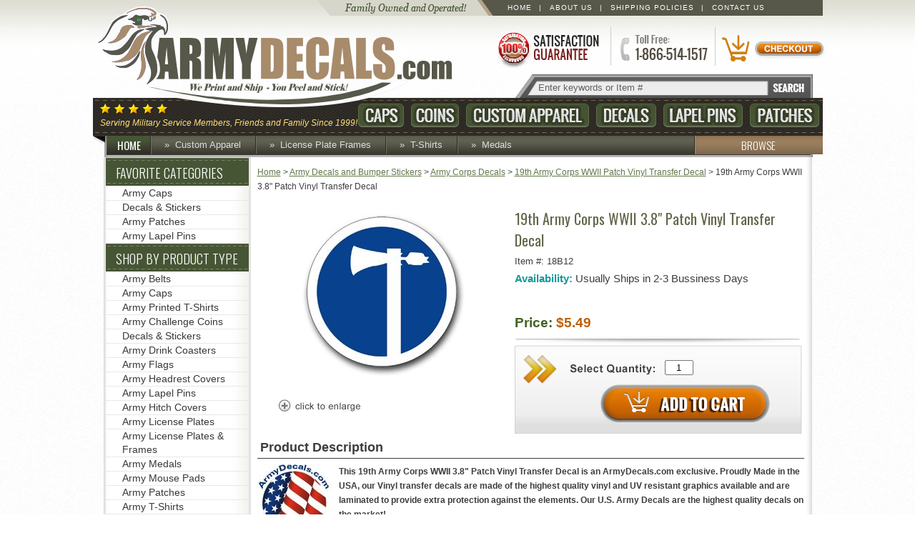

--- FILE ---
content_type: text/html
request_url: https://www.armydecals.com/19arcowwpade1.html
body_size: 6682
content:
<!DOCTYPE html PUBLIC "-//W3C//DTD XHTML 1.0 Strict//EN" "http://www.w3.org/TR/xhtml1/DTD/xhtml1-strict.dtd"><html><head><title>19th Army Corps WWII 3.8" Patch Vinyl Transfer Decal</title><meta name="keywords" content="" /><link rel="stylesheet" href="https://sep.turbifycdn.com/ty/cdn/yhst-5150087000857/jquery.lightbox.css?t=1765508421&">

<script src="https://sep.turbifycdn.com/ty/cdn/yhst-5150087000857/jquery-1.7.2.min.js?t=1765508421&"></script>
<script src="https://sep.turbifycdn.com/ty/cdn/yhst-5150087000857/jquery.lightbox.js?t=1765508421&"></script>

<style type="text/css">
#nav-general {
    text-transform: capitalize!important;}
</style><link rel="stylesheet" href="https://fonts.googleapis.com/css?family=Oswald:400,300,700">
<link rel="stylesheet" href="https://sep.turbifycdn.com/ty/cdn/yhst-5150087000857/ytimes-style.css?t=1765508421&">
<link rel="shortcut icon" type="image/x-icon" href="https://sep.turbifycdn.com/ty/cdn/yhst-5150087000857/favicon.ico?t=1765508421&">
<script src="https://sep.turbifycdn.com/ty/cdn/yhst-5150087000857/hexDecode.js?t=1765508421&"></script><style>div#yt-content > div.inside div#yt-left-nav div.inside ul.expandable ul li a {color:#616161!important;}</style><script>var enableFC=true;</script><script>var ytimesForcedOptionSelection=true;</script><meta name="viewport" content="width=device-width, initial-scale=1.0,minimum-scale=1.0" />
<link rel=stylesheet type=text/css href=https://sep.turbifycdn.com/ty/cdn/yhst-5150087000857/ytimes-2014-responsive-styles.css?t=1765508421&></head><body><div id="yt-header">
    <div class="inside">
        <a id="logo" href="index.html">ArmyDecals.com</a>
        <a id="satisfaction" href="info.html">Satisfaction Guaranteed</a>
        <a id="headPhone" href="javascript:void(0)"><img src="https://sep.turbifycdn.com/ty/cdn/yhst-5150087000857/ytr-head-phone.png?t=1765508421&"></a>
        <ul class="top-links"><!-- TODO -->
            <li class="bar"><a href="index.html">Home</a></li>
            <li class="bar"><a href="info.html">About Us</a></li>
            <li class="bar"><a href="shippingpolicy.html">Shipping Policies</a></li>
            <li><a href="info.html">Contact Us</a></li>
            <!-- <li class="social"><a href="http://www.facebook.com/pages/Militarybestcom/601121049902350"></a><a href="#twitter"></a></li> -->
        </ul>
<div id=yfc_mini></div>
        <div id="yt-shopping-cart"><div id="ytimes-floating-cart"><a href="https://order.store.turbify.net/cgi-bin/wg-order?yhst-5150087000857"><img src="https://sep.turbifycdn.com/ty/cdn/yhst-5150087000857/header-checkout-button.png?t=1765508421&" alt="Checkout"></a></div>
</div>
        <form id="yt-search" action="nsearch.html">
            <input type="text" name="query" value="Enter keywords or Item #">
            <input type="submit" value="SEARCH">
            <input type="hidden" value="yhst-5150087000857" name="vwcatalog">
        </form>
		<span id="yt-headline">Serving Military Service Members, Friends and Family Since 1999!</span>
        <!-- These tags look broken but are not! Each new line is broken in this way to maintain consistent spacing -->
        <ul id="yt-branch-links"
            ><li class=caps><a href="armycaps.html">Caps</a></li
            ><li class=coins><a href="challangecoins.html">Coins</a></li
            ><li class=apparel><a href="u-s-army-custom-caps-and-apparel.html">Custom Apparel</a></li
            ><li class=decals><a href="uardeandbust.html">Decals</a></li
            ><li class=lapel><a href="usarlapi.html">Lapel Pins</a></li
            ><li class=patches><a href="armypatches.html">Patches</a></li
              ></ul>
        <a class="aside" href="index.html">HOME<i></i></a>
        <ul id="yt-additional-links"><li><a href="u-s-army-custom-caps-and-apparel.html">Custom Apparel</a></li><li><a href="arliplandfr.html">License Plate Frames</a></li><li><a href="army-t-shirts.html">T-Shirts</a></li><li><a href="armymedals.html">Medals</a></li></ul>
        <a class="aside right" href="shop-by-type.html"><i></i>BROWSE</a>
	<div id="yt-mobile-menu">
		<img src="https://sep.turbifycdn.com/ty/cdn/yhst-5150087000857/ytr-head-mobile-menu.png?t=1765508421&" id="mobile-menu-icon">
		<div id="mobile-menu-links">
			<a href="us-army-products.html">Army</a>
			<a href="us-marinecorps-products.html">Marine Corps</a>
			<a href="us-navy-products.html">Navy</a>
			<a href="us-airforce-products.html">Air Force</a>
			<a href="us-coastguard-products.html">Coast Guard</a>
			<a href="shop-by-type.html">Shop by Type</a>
			<a href="u-s-army-custom-caps-and-apparel.html">Custom Military Apparel</a>
			<a href="shopbysubject.html">Military Shops</a>
			<a href="clearance.html">CLEARANCE ITEMS</a>
			<a href="info.html">About Us</a>
			<a href="shippingpolicy.html">Shipping Policies</a>
			<a href="info.html">Contact Us</a>
		</div>
	</div>
	<a href="https://order.store.turbify.net/cgi-bin/wg-order?yhst-5150087000857" id="yt-mobile-cart-link">VIEW CART</a>
    </div>
</div>
<div id="yt-content">
    <div class="inside">
        <div id=bodyContent><div class="breadcrumbs"><a href="index.html">Home</a> &gt; <a href="uardeandbust.html">Army Decals and Bumper Stickers</a> &gt; <a href="arcodeouap.html">Army Corps Decals</a> &gt; <a href="19arcowwpade.html">19th Army Corps WWII Patch Vinyl Transfer Decal</a> &gt; 19th Army Corps WWII 3.8" Patch Vinyl Transfer Decal</div><div class="responsive" id="yt-product"><form method="POST" action="https://order.store.turbify.net/yhst-5150087000857/cgi-bin/wg-order?yhst-5150087000857+19arcowwpade1" class="product-form"><div class="left"><div style="text-align:center"><a href="https://s.turbifycdn.com/aah/yhst-5150087000857/19th-army-corps-wwii-3-8-patch-vinyl-transfer-decal-21.png" class="lightbox" id="mainImageLink" title="19th Army Corps WWII 3.8&quot; Patch Vinyl Transfer Decal"><img src="https://s.turbifycdn.com/aah/yhst-5150087000857/19th-army-corps-wwii-3-8-patch-vinyl-transfer-decal-22.png" width="250" height="250" border="0" hspace="0" vspace="0" alt="19th Army Corps WWII 3.8&quot; Patch Vinyl Transfer Decal" id="mainImage" title="19th Army Corps WWII 3.8&quot; Patch Vinyl Transfer Decal" /></a><img src="https://sep.turbifycdn.com/ca/Img/trans_1x1.gif" height="260" width="1" align="right" border="0" /><div style="clear:both"></div><a href="https://s.turbifycdn.com/aah/yhst-5150087000857/19th-army-corps-wwii-3-8-patch-vinyl-transfer-decal-21.png" class="lightbox-link" title="19th Army Corps WWII 3.8&quot; Patch Vinyl Transfer Decal" rel="lightbox"><img src=https://sep.turbifycdn.com/ty/cdn/yhst-5150087000857/product-enlarge-image.png?t=1765508421&></a><!-- AddThis Button BEGIN -->
<div id="yt-addthis" class="addthis_toolbox addthis_default_style addthis_32x32_style">
<a class="addthis_button_twitter"></a>
<a class="addthis_button_facebook"></a>
<a class="addthis_button_email"></a>
</div>
<script type="text/javascript" src="//s7.addthis.com/js/300/addthis_widget.js#pubid=xa-516defc43f937234"></script>
<!-- AddThis Button END --><div class="ys_promoitempage" id="ys_promoitempage" itemid="19arcowwpade1" itemcode="18B12" categoryflag="0"></div></div></div><div class="right"><h1>19th Army Corps WWII 3.8" Patch Vinyl Transfer Decal</h1><div class="itemform"><div class="code">Item #: 18B12</div><div class="itemavailable"><em>Availability: </em>Usually Ships in 2-3 Bussiness Days</div><div class="price-display"><div class="the-price"><span class="type">Price:</span> <span class="price-bold price">$5.49</span><script>var product_price = 5.49;</script></div><div class="selected-options"><span>Total with<br>selected options:<span class="price"></span></span></div><div style="clear:both"></div></div><div class="options-display"><input name="vwitem" type="hidden" value="19arcowwpade1" /></div><div class="add-to-cart"><input name="vwquantity" type="text" value="1" class="quantity" /><input type="image" class="addtocartImg" title="Add to cart" src="https://sep.turbifycdn.com/ty/cdn/yhst-5150087000857/product-add-to-cart.png?t=1765508421&" /></div></div></div><input name="vwcatalog" type="hidden" value="yhst-5150087000857" /><input type="hidden" name=".autodone" value="https://www.armydecals.com/19arcowwpade1.html" /></form><div class="bottom clearfix"><h2>Product Description</h2><a href="https://s.turbifycdn.com/aah/yhst-5150087000857/19th-army-corps-wwii-3-8-patch-vinyl-transfer-decal-23.png" style="float:left;margin-right:10px;"><img src="https://s.turbifycdn.com/aah/yhst-5150087000857/19th-army-corps-wwii-3-8-patch-vinyl-transfer-decal-24.png" width="104" height="110" border="0" hspace="0" vspace="0" alt="19th Army Corps WWII 3.8&quot; Patch Vinyl Transfer Decal" class="inset" title="19th Army Corps WWII 3.8&quot; Patch Vinyl Transfer Decal" /></a><b>This 19th Army Corps WWII 3.8" Patch Vinyl Transfer Decal is an ArmyDecals.com exclusive. Proudly Made in the USA, our Vinyl transfer decals are made of the highest quality vinyl and UV resistant graphics available and are laminated to provide extra protection against the elements.  Our U.S. Army Decals are the highest quality decals on the market!<br /><br />Each transfer decal was designed so they can be displayed with pride on your automobile windshield as well as used for various applications such as hard hats, door signage, shadow boxes, vehicle signs, air planes, motorcycles and motorcycle helmets and much more.<br /><br />This vinyl transfer decal is made for OUTSIDE APPLICATION. Each is made at our facility in Scottsboro, Alabama. </b></div><div class="featured-items clear clearfix"><h3>YOU MIGHT ALSO LIKE</h3><div class="inside"><div class="item-featured-section"><div class="item-featured-cell"><div class="featured-cell"><a href="19arcowwpade2.html"><img src="https://s.turbifycdn.com/aah/yhst-5150087000857/19th-army-corps-wwii-5-5-patch-vinyl-transfer-decal-21.png" width="160" height="130" border="0" hspace="0" vspace="0" class="itemThumb" /></a><a href="19arcowwpade2.html">19th Army Corps WWII 5.5" Patch Vinyl Transfer Decal</a><span class="our"><span>Our Price:</span> $7.99</span><a href="19arcowwpade2.html"><img src=https://sep.turbifycdn.com/ty/cdn/yhst-5150087000857/homepage-featured-items-buy-now.png?t=1765508421&></a></div></div><div class="item-featured-cell"><div class="featured-cell"><a href="19arcowwpade3.html"><img src="https://s.turbifycdn.com/aah/yhst-5150087000857/19th-army-corps-wwii-8-patch-vinyl-transfer-decal-20.png" width="160" height="130" border="0" hspace="0" vspace="0" class="itemThumb" /></a><a href="19arcowwpade3.html">19th Army Corps WWII 8" Patch Vinyl Transfer Decal</a><span class="our"><span>Our Price:</span> $9.99</span><a href="19arcowwpade3.html"><img src=https://sep.turbifycdn.com/ty/cdn/yhst-5150087000857/homepage-featured-items-buy-now.png?t=1765508421&></a></div></div><div class="item-featured-cell"><div class="featured-cell"><a href="19arcowwpade4.html"><img src="https://s.turbifycdn.com/aah/yhst-5150087000857/19th-army-corps-wwii-10-patch-vinyl-transfer-decal-21.png" width="160" height="130" border="0" hspace="0" vspace="0" class="itemThumb" /></a><a href="19arcowwpade4.html">19th Army Corps WWII 10" Patch Vinyl Transfer Decal</a><span class="our"><span>Our Price:</span> $13.53</span><a href="19arcowwpade4.html"><img src=https://sep.turbifycdn.com/ty/cdn/yhst-5150087000857/homepage-featured-items-buy-now.png?t=1765508421&></a></div></div><div class="item-featured-cell"><div class="featured-cell"><a href="19arcowwpade5.html"><img src="https://s.turbifycdn.com/aah/yhst-5150087000857/19th-army-corps-wwii-11-75-patch-vinyl-transfer-decal-21.png" width="160" height="130" border="0" hspace="0" vspace="0" class="itemThumb" /></a><a href="19arcowwpade5.html">19th Army Corps WWII 11.75" Patch Vinyl Transfer Decal</a><span class="our"><span>Our Price:</span> $16.53</span><a href="19arcowwpade5.html"><img src=https://sep.turbifycdn.com/ty/cdn/yhst-5150087000857/homepage-featured-items-buy-now.png?t=1765508421&></a></div></div></div></div></div></div></div>
        <div id="yt-left-nav">
            <div class="inside"><script>
<!--
var jsSrc="[base64]"; document.write(hexDecode(jsSrc))
-->
</script><script>
<!--
var jsSrc="[base64]"; document.write(hexDecode(jsSrc))
-->
</script><script>
<!--
var jsSrc="[base64]"; document.write(hexDecode(jsSrc))
-->
</script></div>
            <div class="badges">
                <div class="badge"><a href="info.html"></a></div>
                <div class="badge yahoo"></div>
				<table width="100%" border="0" cellpadding="2" cellspacing="0" title="Click to Verify - This site chose Symantec SSL for secure e-commerce and confidential communications.">
				<tr>
					<td align="center" valign="top"><script type="text/javascript" src="https://seal.verisign.com/getseal?host_name=www.militarybest.com&amp;size=S&amp;use_flash=NO&amp;use_transparent=NO&amp;lang=en"></script><br />
					<a href="http://www.symantec.com/ssl-certificates" target="_blank"  style="color:#000000; text-decoration:none; font:bold 7px verdana,sans-serif; letter-spacing:.5px; text-align:center; margin:0px; padding:0px;">ABOUT SSL CERTIFICATES</a></td>
				</tr>
				</table>
            </div>
        </div>
        <div style="clear:both"></div>
    </div>
</div>
<div id="yt-footer">
    <div class="inside">
        <div class="ordering-assistance">
            <a href="mochkpg.html">Pay by check or money order</a>
        </div>
        <div class="column">
            <h3>Support</h3>
            <ul>
                <li><a href="faq.html">Support</a></li>
                <li><a href="shippingpolicy.html">Shipping Policy</a></li>
                <li><a href="privacypolicy.html">Privacy Policy</a></li>
                <li><a href="faq.html">FAQ</a></li>
                <li><a href="links.html">Links</a></li>
            </ul>
        </div>
        <div class="column">
            <h3>About Us</h3>
            <ul>
                <li><a href="info.html">About Us</a></li>
                <li><a href="mailto:all4usa@comcast.net">Send Email</a></li>
                <li><a href="ind.html">Site Map</a></li>
                <li><a href="info.html">Our Company</a></li>
                <li><a href="https://us-dc1-order.store.turbify.net/yhst-5150087000857/cgi-bin/wg-order?yhst-5150087000857">View Cart</a></li>
            </ul>
        </div>
        <div class="column">
            <h3>Products</h3>
            <ul>
                <li><a href="u-s-army-custom-caps-and-apparel.html">Custom Apparel</a></li>
                <li><a href="armycaps.html">Caps</a></li>
                <li><a href="uardeandbust.html">Decals</a></li>
                <li><a href="challangecoins.html">Coins</a></li>
                <li><a href="armypatches.html">Patches</a></li>
                <li><a href="usarlapi.html">Lapel Pins</a></li>
            </ul>
        </div>
        <!--
        <a class="social" href="http://www.facebook.com/pages/Militarybestcom/601121049902350">Follow us on Facebook</a>
        <a class="social" href="#twitter">Follow us on Twitter</a>
        -->
        <div class="address-etc">
            <h3>Our Address:</h3>
            <p>All4U, LLC., &nbsp;26509 John T. Reid Parkway, Scottsboro, Al 35768 &nbsp;Tel: 1-866-514-1517 | (904) 342-6161<br>Copyright 1999-2014 All4U, All Rights Reserved</p>
            <div class="badges"><a class="norton" target="_blank" href="https://trustsealinfo.verisign.com/splash?form_file=fdf/splash.fdf&dn=www.militarybest.com&lang=en"></a></div>
        </div>
        <!-- <p class="copyright">Copyright 2013 ArmyDecals.com. All Rights Reserved.</p> -->
    </div>
</div><script type="text/javascript" id="yfc_loader" src="https://turbifycdn.com/store/migration/loader-min-1.0.34.js?q=yhst-5150087000857&ts=1765508421&p=1&h=order.store.turbify.net"></script><script src="https://sep.turbifycdn.com/ty/cdn/yhst-5150087000857/ytimes-base.js?t=1765508421&"></script>
<script type="text/javascript">
adroll_adv_id = "44P6VPNR2JF2BL2KDLRUYQ";
adroll_pix_id = "QDTNJ7JAXNHAHK43JU5TWP";
(function () {
var oldonload = window.onload;
window.onload = function(){
  __adroll_loaded=true;
  var scr = document.createElement("script");
  var host = (("https:" == document.location.protocol) ? "https://s.adroll.com" : "http://a.adroll.com");
  scr.setAttribute('async', 'true');
  scr.type = "text/javascript";
  scr.src = host + "/j/roundtrip.js";
  ((document.getElementsByTagName('head') || [null])[0] ||
   document.getElementsByTagName('script')[0].parentNode).appendChild(scr);
  if(oldonload){oldonload()}};
}());
</script><script src="https://sep.turbifycdn.com/ty/cdn/yhst-5150087000857/ytimes-2014-responsive-scripts.js?t=1765508421&"></script></body>
<script type="text/javascript">var PAGE_ATTRS = {'storeId': 'yhst-5150087000857', 'itemId': '19arcowwpade1', 'isOrderable': '1', 'name': 'Shop by Product Type > Army Decals and Bumper Stickers > Army Corps Decals > 19th Army Corps WWII Patch Vinyl Transfer D�', 'salePrice': '5.49', 'listPrice': '5.49', 'brand': '', 'model': '', 'promoted': '', 'createTime': '1765508421', 'modifiedTime': '1765508421', 'catNamePath': 'Shop by Product Type > Army Decals and Bumper Stickers > Army Corps Decals > 19th Army Corps WWII Patch Vinyl Transfer D�', 'upc': ''};</script><script type="text/javascript">
csell_env = 'ue1';
 var storeCheckoutDomain = 'order.store.turbify.net';
</script>

<script type="text/javascript">
  function toOSTN(node){
    if(node.hasAttributes()){
      for (const attr of node.attributes) {
        node.setAttribute(attr.name,attr.value.replace(/(us-dc1-order|us-dc2-order|order)\.(store|stores)\.([a-z0-9-]+)\.(net|com)/g, storeCheckoutDomain));
      }
    }
  };
  document.addEventListener('readystatechange', event => {
  if(typeof storeCheckoutDomain != 'undefined' && storeCheckoutDomain != "order.store.turbify.net"){
    if (event.target.readyState === "interactive") {
      fromOSYN = document.getElementsByTagName('form');
        for (let i = 0; i < fromOSYN.length; i++) {
          toOSTN(fromOSYN[i]);
        }
      }
    }
  });
</script>
<script type="text/javascript">
// Begin Store Generated Code
 </script> <script type="text/javascript" src="https://s.turbifycdn.com/lq/ult/ylc_1.9.js" ></script> <script type="text/javascript" src="https://s.turbifycdn.com/ae/lib/smbiz/store/csell/beacon-a9518fc6e4.js" >
</script>
<script type="text/javascript">
// Begin Store Generated Code
 csell_page_data = {}; csell_page_rec_data = []; ts='TOK_STORE_ID';
</script>
<script type="text/javascript">
// Begin Store Generated Code
function csell_GLOBAL_INIT_TAG() { var csell_token_map = {}; csell_token_map['TOK_SPACEID'] = '2022276099'; csell_token_map['TOK_URL'] = ''; csell_token_map['TOK_STORE_ID'] = 'yhst-5150087000857'; csell_token_map['TOK_ITEM_ID_LIST'] = '19arcowwpade1'; csell_token_map['TOK_ORDER_HOST'] = 'order.store.turbify.net'; csell_token_map['TOK_BEACON_TYPE'] = 'prod'; csell_token_map['TOK_RAND_KEY'] = 't'; csell_token_map['TOK_IS_ORDERABLE'] = '1';  c = csell_page_data; var x = (typeof storeCheckoutDomain == 'string')?storeCheckoutDomain:'order.store.turbify.net'; var t = csell_token_map; c['s'] = t['TOK_SPACEID']; c['url'] = t['TOK_URL']; c['si'] = t[ts]; c['ii'] = t['TOK_ITEM_ID_LIST']; c['bt'] = t['TOK_BEACON_TYPE']; c['rnd'] = t['TOK_RAND_KEY']; c['io'] = t['TOK_IS_ORDERABLE']; YStore.addItemUrl = 'http%s://'+x+'/'+t[ts]+'/ymix/MetaController.html?eventName.addEvent&cartDS.shoppingcart_ROW0_m_orderItemVector_ROW0_m_itemId=%s&cartDS.shoppingcart_ROW0_m_orderItemVector_ROW0_m_quantity=1&ysco_key_cs_item=1&sectionId=ysco.cart&ysco_key_store_id='+t[ts]; } 
</script>
<script type="text/javascript">
// Begin Store Generated Code
function csell_REC_VIEW_TAG() {  var env = (typeof csell_env == 'string')?csell_env:'prod'; var p = csell_page_data; var a = '/sid='+p['si']+'/io='+p['io']+'/ii='+p['ii']+'/bt='+p['bt']+'-view'+'/en='+env; var r=Math.random(); YStore.CrossSellBeacon.renderBeaconWithRecData(p['url']+'/p/s='+p['s']+'/'+p['rnd']+'='+r+a); } 
</script>
<script type="text/javascript">
// Begin Store Generated Code
var csell_token_map = {}; csell_token_map['TOK_PAGE'] = 'p'; csell_token_map['TOK_CURR_SYM'] = '$'; csell_token_map['TOK_WS_URL'] = 'https://yhst-5150087000857.csell.store.turbify.net/cs/recommend?itemids=19arcowwpade1&location=p'; csell_token_map['TOK_SHOW_CS_RECS'] = 'true';  var t = csell_token_map; csell_GLOBAL_INIT_TAG(); YStore.page = t['TOK_PAGE']; YStore.currencySymbol = t['TOK_CURR_SYM']; YStore.crossSellUrl = t['TOK_WS_URL']; YStore.showCSRecs = t['TOK_SHOW_CS_RECS']; </script> <script type="text/javascript" src="https://s.turbifycdn.com/ae/store/secure/recs-1.3.2.2.js" ></script> <script type="text/javascript" >
</script>
</html>
<!-- html102.prod.store.e1a.lumsb.com Mon Jan 19 07:58:23 PST 2026 -->


--- FILE ---
content_type: application/javascript;charset=utf-8
request_url: https://sep.turbifycdn.com/ty/cdn/yhst-5150087000857/ytimes-2014-responsive-scripts.js?t=1765508421&
body_size: 526
content:
jQuery(function() { jQuery('a.lightbox').lightBox({fixedNavigation:false}); });

jQuery(document).ready(function() {
	// MOBILE MENU
	jQuery("#mobile-menu-icon").click(function() {
		if ( jQuery(this).hasClass("open") )
		{
			jQuery("#mobile-menu-links").slideUp();
			jQuery(this).removeClass("open");
			jQuery(this).attr("src","https://turbifycdn.com/ty/cdn/yhst-5150087000857/ytr-head-mobile-menu.png");
			jQuery("#mobileMenuCover").remove();
		}
		else
		{
			jQuery("#mobile-menu-links").slideDown();
			jQuery(this).addClass("open");
			jQuery(this).attr("src","https://turbifycdn.com/ty/cdn/yhst-5150087000857/ytr-head-mobile-menu-close.png");
			jQuery("body").append("<div id=mobileMenuCover></div>");
			jQuery("#mobileMenuCover").click(function() {
				jQuery("#mobile-menu-icon").click();
			});
		}
	});

	// ITEM PAGE MULTI IMAGES ROLLOVER
	jQuery("#mainImage").attr("origsrc", jQuery("#mainImage").attr("src") );
	jQuery("#mainImage").removeAttr("height");
	jQuery("#mainImage").removeAttr("width");
	jQuery("#item-multi-images a").mouseenter(function() {
		jQuery("#mainImage").attr("src", jQuery("img",this).attr("medsrc") );
	}).mouseleave(function() {
		jQuery("#mainImage").attr("src", jQuery("#mainImage").attr("origsrc") );
	});

	responsiveFix();
});

jQuery(window).resize(function() {
	responsiveFix();
});
try {
	window.addEventListener('orientationchange', function() {
		responsiveFix();
	}, false);
} catch(e) {}

function responsiveFix()
{
	// PAGINATE CONTENTS HEIGH ADJUST
	jQuery("#page-sort-table .page-sort-element").css("height","auto");
	var maxH = 0;
	jQuery("#page-sort-table .page-sort-element").each(function() {
		if ( jQuery(this).height() > maxH )
		{
			maxH = jQuery(this).height();
		}
	});
	jQuery("#page-sort-table .page-sort-element").height(maxH);

	if ( jQuery(window).width() < 713 )
	{
		// BODY CONTENT RESIZE
		var fullBodyWid = 0;

		jQuery("#mainImageLink").next("img").css("display","none");
	}
	else
	{
		jQuery("#mainImageLink").next("img").css("display","inline");
	}
}
